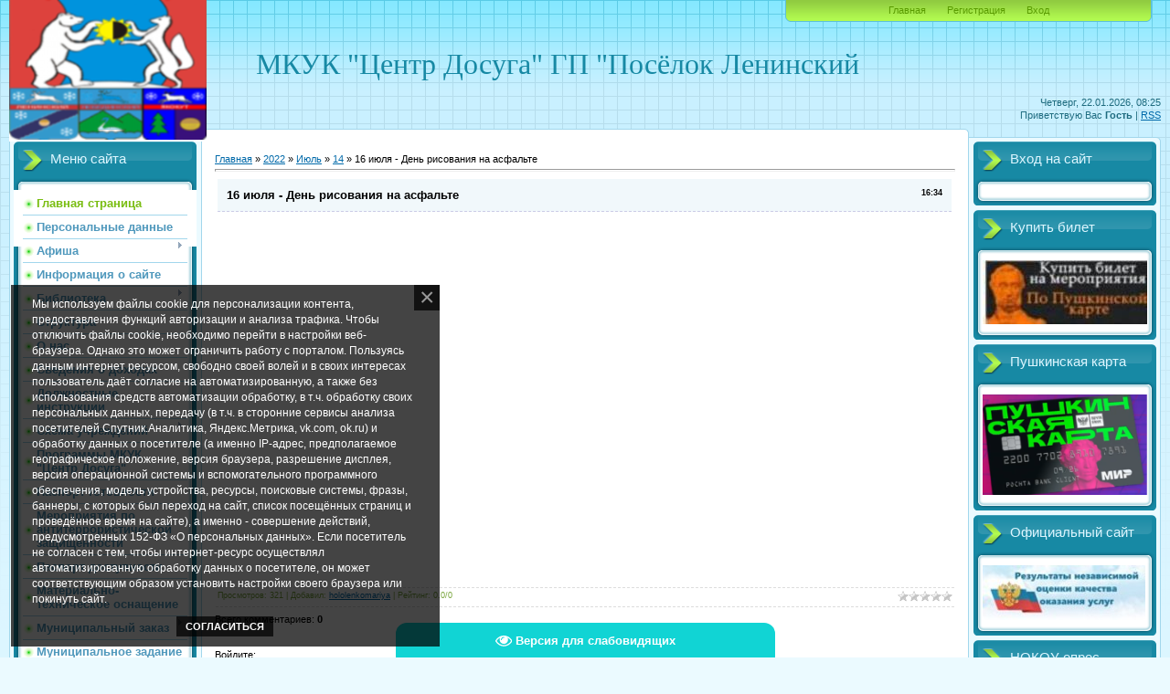

--- FILE ---
content_type: text/html; charset=UTF-8
request_url: https://centerdosyga.ru/news/16_ijulja_den_risovanija_na_asfalte/2022-07-14-860
body_size: 13555
content:
<!DOCTYPE html>
<html>
<head>
<meta http-equiv="content-type" content="text/html; charset=UTF-8">
<meta http-equiv="X-UA-Compatible" content="IE=edge" />
<title>16 июля - День рисования на асфальте - 14 Июля 2022 - МКУК &quot;Центр Досуга&quot; ГП &quot;Ленинский&quot;</title>


<link type="text/css" rel="stylesheet" href="/_st/my.css" />

	<link rel="stylesheet" href="/.s/src/base.min.css" />
	<link rel="stylesheet" href="/.s/src/layer7.min.css" />

	<script src="/.s/src/jquery-1.12.4.min.js"></script>
	
	<script src="/.s/src/uwnd.min.js"></script>
	<script src="//s761.ucoz.net/cgi/uutils.fcg?a=uSD&ca=2&ug=999&isp=1&r=0.633420454520323"></script>
	<link rel="stylesheet" href="/.s/src/ulightbox/ulightbox.min.css" />
	<link rel="stylesheet" href="/.s/src/socCom.min.css" />
	<link rel="stylesheet" href="/.s/src/social.css" />
	<script src="/.s/src/ulightbox/ulightbox.min.js"></script>
	<script src="/.s/src/bottomInfo.min.js"></script>
	<script src="/.s/src/socCom.min.js"></script>
	<script src="/.s/src/visually_impaired.min.js"></script>
	<script src="//sys000.ucoz.net/cgi/uutils.fcg?a=soc_comment_get_data&site=ecenterdosyga"></script>
	<script>
/* --- UCOZ-JS-DATA --- */
window.uCoz = {"language":"ru","sign":{"7252":"Предыдущий","7253":"Начать слайд-шоу","230038":"Мы используем файлы cookie для персонализации контента, предоставления функций авторизации и анализа трафика. Чтобы отключить файлы cookie, необходимо перейти в настройки веб-браузера. Однако это может ограничить работу с порталом. Пользуясь данным интернет ресурсом, свободно своей волей и в своих интересах пользователь даёт согласие на автоматизированную, а также без использования средств автоматизации обработку, в т.ч. обработку своих персональных данных, передачу (в т.ч. в сторонние сервисы анализа посетителей Спутник.Аналитика, Яндекс.Метрика, vk.com, ok.ru) и обработку данных о посетителе (а именно IP-адрес, предполагаемое географическое положение, версия браузера, разрешение дисплея, версия операционной системы и вспомогательного программного обеспечения, модель устройства, ресурсы, поисковые системы, фразы, баннеры, с которых был переход на сайт, список посещённых страниц и проведённое время на сайте), а именно - совершение действий, предусмотренных 152-ФЗ «О персональных данных». Если посетитель не согласен с тем, чтобы интернет-ресурс осуществлял автоматизированную обработку данных о посетителе, он может соответствующим образом установить настройки своего браузера или покинуть сайт.","7287":"Перейти на страницу с фотографией.","3125":"Закрыть","230039":"Согласиться","5255":"Помощник","5458":"Следующий","7254":"Изменить размер","7251":"Запрошенный контент не может быть загружен. Пожалуйста, попробуйте позже."},"country":"US","layerType":7,"bottomInfoData":[{"id":"cookiePolicy","button":230039,"class":"u-fixed-left","cookieKey":"cPolOk","message":230038}],"site":{"id":"ecenterdosyga","domain":"centerdosyga.ru","host":"centerdosyga.ucoz.net"},"uLightboxType":1,"module":"news","ssid":"444613545120315710060"};
/* --- UCOZ-JS-CODE --- */
	var uhe    = 1;
	var lng    = 'ru';
	var has    = 0;
	var imgs   = 0;
	var bg     = 1;
	var hwidth = 0;
	var bgs    = [1, 2 ];
	var fonts  = [18];
	var eyeSVG = '<?xml version="1.0" encoding="utf-8"?><svg width="18" height="18" viewBox="0 0 1750 1750" xmlns="http://www.w3.org/2000/svg"><path fill="#ffffff" d="M1664 960q-152-236-381-353 61 104 61 225 0 185-131.5 316.5t-316.5 131.5-316.5-131.5-131.5-316.5q0-121 61-225-229 117-381 353 133 205 333.5 326.5t434.5 121.5 434.5-121.5 333.5-326.5zm-720-384q0-20-14-34t-34-14q-125 0-214.5 89.5t-89.5 214.5q0 20 14 34t34 14 34-14 14-34q0-86 61-147t147-61q20 0 34-14t14-34zm848 384q0 34-20 69-140 230-376.5 368.5t-499.5 138.5-499.5-139-376.5-368q-20-35-20-69t20-69q140-229 376.5-368t499.5-139 499.5 139 376.5 368q20 35 20 69z"/></svg>';
	jQuery(function ($) {
		document.body.insertAdjacentHTML('afterBegin', '<a id="uhvb" class="in-body bottom-centered " style="background-color:#11d4d4; color:#ffffff; " href="javascript:;" onclick="uvcl();" itemprop="copy">'+eyeSVG+' <b>Версия для слабовидящих</b></a>');
		uhpv(has);
	});
	

		function eRateEntry(select, id, a = 65, mod = 'news', mark = +select.value, path = '', ajax, soc) {
			if (mod == 'shop') { path = `/${ id }/edit`; ajax = 2; }
			( !!select ? confirm(select.selectedOptions[0].textContent.trim() + '?') : true )
			&& _uPostForm('', { type:'POST', url:'/' + mod + path, data:{ a, id, mark, mod, ajax, ...soc } });
		}

		function updateRateControls(id, newRate) {
			let entryItem = self['entryID' + id] || self['comEnt' + id];
			let rateWrapper = entryItem.querySelector('.u-rate-wrapper');
			if (rateWrapper && newRate) rateWrapper.innerHTML = newRate;
			if (entryItem) entryItem.querySelectorAll('.u-rate-btn').forEach(btn => btn.remove())
		}
 function uSocialLogin(t) {
			var params = {"vkontakte":{"width":790,"height":400},"google":{"height":600,"width":700},"yandex":{"height":515,"width":870},"facebook":{"width":950,"height":520},"ok":{"height":390,"width":710}};
			var ref = escape(location.protocol + '//' + ('centerdosyga.ru' || location.hostname) + location.pathname + ((location.hash ? ( location.search ? location.search + '&' : '?' ) + 'rnd=' + Date.now() + location.hash : ( location.search || '' ))));
			window.open('/'+t+'?ref='+ref,'conwin','width='+params[t].width+',height='+params[t].height+',status=1,resizable=1,left='+parseInt((screen.availWidth/2)-(params[t].width/2))+',top='+parseInt((screen.availHeight/2)-(params[t].height/2)-20)+'screenX='+parseInt((screen.availWidth/2)-(params[t].width/2))+',screenY='+parseInt((screen.availHeight/2)-(params[t].height/2)-20));
			return false;
		}
		function TelegramAuth(user){
			user['a'] = 9; user['m'] = 'telegram';
			_uPostForm('', {type: 'POST', url: '/index/sub', data: user});
		}
function loginPopupForm(params = {}) { new _uWnd('LF', ' ', -250, -100, { closeonesc:1, resize:1 }, { url:'/index/40' + (params.urlParams ? '?'+params.urlParams : '') }) }
/* --- UCOZ-JS-END --- */
</script>

	<style>.UhideBlock{display:none; }</style>
	<script type="text/javascript">new Image().src = "//counter.yadro.ru/hit;noadsru?r"+escape(document.referrer)+(screen&&";s"+screen.width+"*"+screen.height+"*"+(screen.colorDepth||screen.pixelDepth))+";u"+escape(document.URL)+";"+Date.now();</script>
</head>
<body>
<div id="utbr8214" rel="s761"></div>

<div class="wrap">
<div class="contanier">
<!--U1AHEADER1Z--><div class="header-right"><div class="header">
<div class="date">Четверг, 22.01.2026, 08:25</div>
<div class="user-bar"><!--<s5212>-->Приветствую Вас<!--</s>--> <b>Гость</b> | <a href="https://centerdosyga.ru/news/rss/">RSS</a></div>
<h1 style="text-align: center;"><!-- <logo> --><span style="font-size: 24pt; font-family: &quot;Arial Black&quot;;">МКУК "Центр Досуга" ГП "Посёлок Ленинский</span><!-- </logo> --></h1>
<div class="navigation"><a href="http://centerdosyga.ru/"><!--<s5176>-->Главная<!--</s>--></a>  <a href="/register"><!--<s3089>-->Регистрация<!--</s>--></a>  <a href="javascript:;" rel="nofollow" onclick="loginPopupForm(); return false;"><!--<s3087>-->Вход<!--</s>--></a></div>

</div></div>
<script async src="https://culturaltracking.ru/static/js/spxl.js?pixelId=6825" data-pixel-id="6825"></script><!--/U1AHEADER1Z-->

<!-- <middle> -->
<table class="main-table">
<tr>
<td class="left-side-block">
<!--U1CLEFTER1Z-->
<!-- <block1> -->

<div class="block">
<div class="block-title"><!-- <bt> --><!--<s5184>-->Меню сайта<!--</s>--><!-- </bt> --></div>
<div class="block-top"><div class="block-content"><!-- <bc> --><div id="uMenuDiv1" class="uMenuV" style="position:relative;"><ul class="uMenuRoot">
<li><div class="umn-tl"><div class="umn-tr"><div class="umn-tc"></div></div></div><div class="umn-ml"><div class="umn-mr"><div class="umn-mc"><div class="uMenuItem"><a href="/"><span>Главная страница</span></a></div></div></div></div><div class="umn-bl"><div class="umn-br"><div class="umn-bc"><div class="umn-footer"></div></div></div></div></li>
<li><div class="umn-tl"><div class="umn-tr"><div class="umn-tc"></div></div></div><div class="umn-ml"><div class="umn-mr"><div class="umn-mc"><div class="uMenuItem"><a href="/index/personalnye_dannye/0-135"><span>Персональные данные</span></a></div></div></div></div><div class="umn-bl"><div class="umn-br"><div class="umn-bc"><div class="umn-footer"></div></div></div></div></li>
<li style="position:relative;"><div class="umn-tl"><div class="umn-tr"><div class="umn-tc"></div></div></div><div class="umn-ml"><div class="umn-mr"><div class="umn-mc"><div class="uMenuItem"><div class="uMenuArrow"></div><a href="/index/afisha/0-88"><span>Афиша</span></a></div></div></div></div><div class="umn-bl"><div class="umn-br"><div class="umn-bc"><div class="umn-footer"></div></div></div></div><ul style="display:none;">
<li><div class="uMenuItem"><a href="/index/afisha/0-73"><span>Афиша, 2021 год</span></a></div></li>
<li><div class="uMenuItem"><a href="/index/afisha_2022_god/0-108"><span>Афиша, 2022 год</span></a></div></li>
<li><div class="uMenuItem"><a href="/index/afisha_2023_god/0-104"><span>Афиша, 2023 год</span></a></div></li>
<li><div class="uMenuItem"><a href="/index/afisha_2024/0-125"><span>Афиша, 2024 год</span></a></div></li>
<li><div class="uMenuItem"><a href="/index/afisha_2025_god/0-147"><span>Афиша, 2025 год</span></a></div></li>
<li><div class="uMenuItem"><a href="/index/afisha_2026_god/0-165"><span>Афиша, 2026 год</span></a></div></li>
<li><div class="uMenuItem"><a href="/index/afisha_2022_god/0-89"><span>Пушкинская карта</span></a></div></li></ul></li>
<li><div class="umn-tl"><div class="umn-tr"><div class="umn-tc"></div></div></div><div class="umn-ml"><div class="umn-mr"><div class="umn-mc"><div class="uMenuItem"><a href="/index/0-2"><span>Информация о сайте</span></a></div></div></div></div><div class="umn-bl"><div class="umn-br"><div class="umn-bc"><div class="umn-footer"></div></div></div></div></li>
<li style="position:relative;"><div class="umn-tl"><div class="umn-tr"><div class="umn-tc"></div></div></div><div class="umn-ml"><div class="umn-mr"><div class="umn-mc"><div class="uMenuItem"><div class="uMenuArrow"></div><a href="http://centerdosyga.ucoz.net/index/biblioteka/0-33"><span>Библиотека</span></a></div></div></div></div><div class="umn-bl"><div class="umn-br"><div class="umn-bc"><div class="umn-footer"></div></div></div></div><ul style="display:none;">
<li><div class="uMenuItem"><a href="/index/novosti/0-64"><span>Новости</span></a></div></li>
<li><div class="uMenuItem"><a href="/index/vystavki/0-63"><span>Выставки</span></a></div></li>
<li><div class="uMenuItem"><a href="/index/anons_meroprijatij/0-65"><span>Анонс мероприятий</span></a></div></li>
<li><div class="uMenuItem"><a href="/index/plan_raboty/0-61"><span>План работы</span></a></div></li>
<li><div class="uMenuItem"><a href="/index/otchjoty/0-62"><span>Отчёты</span></a></div></li>
<li><div class="uMenuItem"><a href="/index/biblioteka_p_leninskij/0-40"><span>Библиотека п. Ленинский</span></a></div></li>
<li><div class="uMenuItem"><a href="/index/biblioteka_p_lebedinyj/0-41"><span>Библиотека п. Лебединый</span></a></div></li></ul></li>
<li><div class="umn-tl"><div class="umn-tr"><div class="umn-tc"></div></div></div><div class="umn-ml"><div class="umn-mr"><div class="umn-mc"><div class="uMenuItem"><a href="http://centerdosyga.ucoz.net/index/struktura/0-5"><span>Структура</span></a></div></div></div></div><div class="umn-bl"><div class="umn-br"><div class="umn-bc"><div class="umn-footer"></div></div></div></div></li>
<li><div class="umn-tl"><div class="umn-tr"><div class="umn-tc"></div></div></div><div class="umn-ml"><div class="umn-mr"><div class="umn-mc"><div class="uMenuItem"><a href="http://centerdosyga.ucoz.net/index/o_nas/0-31"><span>О нас</span></a></div></div></div></div><div class="umn-bl"><div class="umn-br"><div class="umn-bc"><div class="umn-footer"></div></div></div></div></li>
<li><div class="umn-tl"><div class="umn-tr"><div class="umn-tc"></div></div></div><div class="umn-ml"><div class="umn-mr"><div class="umn-mc"><div class="uMenuItem"><a href="/index/svedenija_o_dokhodakh/0-35"><span>Сведения о доходах</span></a></div></div></div></div><div class="umn-bl"><div class="umn-br"><div class="umn-bc"><div class="umn-footer"></div></div></div></div></li>
<li><div class="umn-tl"><div class="umn-tr"><div class="umn-tc"></div></div></div><div class="umn-ml"><div class="umn-mr"><div class="umn-mc"><div class="uMenuItem"><a href="http://centerdosyga.ucoz.net/index/dolzhnostnye_instrukcii/0-6"><span>Должностные инструкции</span></a></div></div></div></div><div class="umn-bl"><div class="umn-br"><div class="umn-bc"><div class="umn-footer"></div></div></div></div></li>
<li style="position:relative;"><div class="umn-tl"><div class="umn-tr"><div class="umn-tc"></div></div></div><div class="umn-ml"><div class="umn-mr"><div class="umn-mc"><div class="uMenuItem"><div class="uMenuArrow"></div><a href="http://centerdosyga.ucoz.net/index/skhema_uchrezhdenij/0-9"><span>Схема учреждений</span></a></div></div></div></div><div class="umn-bl"><div class="umn-br"><div class="umn-bc"><div class="umn-footer"></div></div></div></div><ul style="display:none;">
<li><div class="uMenuItem"><a href="http://centerdosyga.ucoz.net/index/klub/0-10"><span>Клуб</span></a></div></li>
<li><div class="uMenuItem"><a href="http://centerdosyga.ucoz.net/index/biblioteka/0-11"><span>Библиотека</span></a></div></li></ul></li>
<li><div class="umn-tl"><div class="umn-tr"><div class="umn-tc"></div></div></div><div class="umn-ml"><div class="umn-mr"><div class="umn-mc"><div class="uMenuItem"><a href="/index/programmy_mkuk_quot_centr_dosuga_quot/0-74"><span>Программы МКУК "Центр Досуга"</span></a></div></div></div></div><div class="umn-bl"><div class="umn-br"><div class="umn-bc"><div class="umn-footer"></div></div></div></div></li>
<li><div class="umn-tl"><div class="umn-tr"><div class="umn-tc"></div></div></div><div class="umn-ml"><div class="umn-mr"><div class="umn-mc"><div class="uMenuItem"><a href="http://centerdosyga.ucoz.net/index/pasport_gotovnosti/0-12"><span>Паспорт готовности</span></a></div></div></div></div><div class="umn-bl"><div class="umn-br"><div class="umn-bc"><div class="umn-footer"></div></div></div></div></li>
<li><div class="umn-tl"><div class="umn-tr"><div class="umn-tc"></div></div></div><div class="umn-ml"><div class="umn-mr"><div class="umn-mc"><div class="uMenuItem"><a href="/index/pasport_antiterroristicheskoj_zashhishhennosti/0-38"><span>Мероприятия по антитеррористической защищенности</span></a></div></div></div></div><div class="umn-bl"><div class="umn-br"><div class="umn-bc"><div class="umn-footer"></div></div></div></div></li>
<li><div class="umn-tl"><div class="umn-tr"><div class="umn-tc"></div></div></div><div class="umn-ml"><div class="umn-mr"><div class="umn-mc"><div class="uMenuItem"><a href="http://centerdosyga.ucoz.net/index/pasport_dostupnosti/0-27"><span>Паспорт доступности</span></a></div></div></div></div><div class="umn-bl"><div class="umn-br"><div class="umn-bc"><div class="umn-footer"></div></div></div></div></li>
<li><div class="umn-tl"><div class="umn-tr"><div class="umn-tc"></div></div></div><div class="umn-ml"><div class="umn-mr"><div class="umn-mc"><div class="uMenuItem"><a href="/index/materialno_tekhnicheskoe_osnashhenie/0-36"><span>Материально-техническое оснащение</span></a></div></div></div></div><div class="umn-bl"><div class="umn-br"><div class="umn-bc"><div class="umn-footer"></div></div></div></div></li>
<li style="position:relative;"><div class="umn-tl"><div class="umn-tr"><div class="umn-tc"></div></div></div><div class="umn-ml"><div class="umn-mr"><div class="umn-mc"><div class="uMenuItem"><div class="uMenuArrow"></div><a href="/index/municipalnyj_zakaz/0-44"><span>Муниципальный заказ</span></a></div></div></div></div><div class="umn-bl"><div class="umn-br"><div class="umn-bc"><div class="umn-footer"></div></div></div></div><ul style="display:none;">
<li><div class="uMenuItem"><a href="/index/obshhie_svedenija/0-46"><span>Общие сведения</span></a></div></li>
<li><div class="uMenuItem"><a href="/index/ehlektronnoe_aktirovanie/0-83"><span>Электронное актирование</span></a></div></li>
<li><div class="uMenuItem"><a href="/index/informacija_dlja_postavshhikov_podrjadchikov_ispolnitelej/0-47"><span>Информация для Поставщиков, Подрядчиков, Исполнителей</span></a></div><ul style="display:none;">
<li><div class="uMenuItem"><a href="/index/2019/0-45"><span>2019</span></a></div><ul style="display:none;">
<li><div class="uMenuItem"><a href="/index/plan_grafik_razmeshhenija_zakazov/0-42"><span>План - график размещения заказов</span></a></div></li>
<li><div class="uMenuItem"><a href="/index/informacija_o_razmeshhenii_zakazov/0-43"><span>Информация о размещении заказов</span></a></div></li></ul></li>
<li><div class="uMenuItem"><a href="/index/2020/0-66"><span>2020</span></a></div><ul style="display:none;">
<li><div class="uMenuItem"><a href="/index/plan_grafik_razmeshhenija_zakazov/0-67"><span>План - график размещения заказов</span></a></div></li>
<li><div class="uMenuItem"><a href="/index/informacija_o_razmeshhenii_zakazov/0-68"><span>Информация о размещении заказов</span></a></div></li></ul></li>
<li><div class="uMenuItem"><a href="/index/2021/0-75"><span>2021</span></a></div><ul style="display:none;">
<li><div class="uMenuItem"><a href="/index/plan_grafik_razmeshhenija_zakazov/0-76"><span>План - график размещения заказов</span></a></div></li>
<li><div class="uMenuItem"><a href="/index/informacija_o_razmeshhenii_zakazov/0-77"><span>Информация о размещении заказов</span></a></div></li></ul></li>
<li><div class="uMenuItem"><a href="/index/2022/0-85"><span>2022</span></a></div><ul style="display:none;">
<li><div class="uMenuItem"><a href="/index/plan_grafik_razmeshhenija_zakazov/0-86"><span>План - график размещения заказов</span></a></div></li>
<li><div class="uMenuItem"><a href="/index/informacija_o_razmeshhenii_zakazov/0-87"><span>Информация о размещении заказов</span></a></div></li></ul></li>
<li><div class="uMenuItem"><a href="/index/2023/0-109"><span>2023</span></a></div><ul style="display:none;">
<li><div class="uMenuItem"><a href="/index/plan_grafik_razmeshhenija_zakazov/0-110"><span>План - график размещения заказов</span></a></div></li>
<li><div class="uMenuItem"><a href="/index/informacija_o_razmeshhenii_zakazov/0-111"><span>Информация о размещении заказов</span></a></div></li></ul></li>
<li><div class="uMenuItem"><a href="/index/2024/0-127"><span>2024</span></a></div><ul style="display:none;">
<li><div class="uMenuItem"><a href="/index/plan_grafik_razmeshhenija_zakazov/0-128"><span>План - график размещения заказов</span></a></div></li>
<li><div class="uMenuItem"><a href="/index/informacija_o_razmeshhenii_zakazov/0-129"><span>Информация о размещении заказов</span></a></div></li></ul></li>
<li><div class="uMenuItem"><a href="/index/2025/0-148"><span>2025</span></a></div><ul style="display:none;">
<li><div class="uMenuItem"><a href="/index/plan_grafik_razmeshhenija_zakazov/0-149"><span>План - график размещения заказов</span></a></div></li>
<li><div class="uMenuItem"><a href="/index/informacija_o_razmeshhenii_zakazov/0-150"><span>Информация о размещении заказов</span></a></div></li></ul></li></ul></li>
<li><div class="uMenuItem"><a href="/index/statisticheskaja_informacija/0-48"><span>Статистическая информация</span></a></div><ul style="display:none;">
<li><div class="uMenuItem"><a href="/index/2019_god/0-50"><span>2019 год</span></a></div></li>
<li><div class="uMenuItem"><a href="/index/2020/0-69"><span>2020</span></a></div></li>
<li><div class="uMenuItem"><a href="/index/2021/0-78"><span>2021</span></a></div></li>
<li><div class="uMenuItem"><a href="/index/2022/0-84"><span>2022</span></a></div></li>
<li><div class="uMenuItem"><a href="/index/2023/0-112"><span>2023</span></a></div></li></ul></li>
<li><div class="uMenuItem"><a href="/index/otchjoty_zakazchika/0-49"><span>Отчёты заказчика</span></a></div></li></ul></li>
<li><div class="umn-tl"><div class="umn-tr"><div class="umn-tc"></div></div></div><div class="umn-ml"><div class="umn-mr"><div class="umn-mc"><div class="uMenuItem"><a href="/index/municipalnoe_zadanie/0-72"><span>Муниципальное задание</span></a></div></div></div></div><div class="umn-bl"><div class="umn-br"><div class="umn-bc"><div class="umn-footer"></div></div></div></div></li>
<li style="position:relative;"><div class="umn-tl"><div class="umn-tr"><div class="umn-tc"></div></div></div><div class="umn-ml"><div class="umn-mr"><div class="umn-mc"><div class="uMenuItem"><div class="uMenuArrow"></div><a href="http://centerdosyga.ucoz.net/index/normativnye_dokumenty/0-4"><span>Нормативные документы</span></a></div></div></div></div><div class="umn-bl"><div class="umn-br"><div class="umn-bc"><div class="umn-footer"></div></div></div></div><ul style="display:none;">
<li><div class="uMenuItem"><a href="http://centerdosyga.ucoz.net/index/ustav/0-34"><span>Устав</span></a></div></li>
<li><div class="uMenuItem"><a href="/index/kollektivnyj_dogovor/0-81"><span>Коллективный договор</span></a></div></li>
<li><div class="uMenuItem"><a href="http://centerdosyga.ucoz.net/index/rasporjazhenie/0-7"><span>Распоряжение</span></a></div></li>
<li><div class="uMenuItem"><a href="http://centerdosyga.ucoz.net/index/postanovlenie/0-28"><span>Постановления</span></a></div></li>
<li><div class="uMenuItem"><a href="/index/prikazy/0-39"><span>Приказы</span></a></div></li>
<li><div class="uMenuItem"><a href="http://centerdosyga.ucoz.net/index/modelnyj_standart_dejatelnosti_quot_centr_dosuga_quot/0-32"><span>Локальные акты</span></a></div></li>
<li><div class="uMenuItem"><a href="http://centerdosyga.ucoz.net/index/polozhenija_mkuk_quot_centra_dosug_quot/0-8"><span>Положения </span></a></div></li>
<li><div class="uMenuItem"><a href="/index/otchjoty/0-91"><span>Отчёты</span></a></div></li>
<li><div class="uMenuItem"><a href="http://centerdosyga.ucoz.net/index/finansovo_khozjajstvennaja_dejatelnost/0-25"><span>Финансово-хозяйственная деятельность</span></a></div></li>
<li><div class="uMenuItem"><a href="/index/informacija_o_kontrolnykh_meroprijatijakh_i_ikh_rezultatakh/0-130"><span>Информация о контрольных мероприятиях и их результатах</span></a></div></li></ul></li>
<li><div class="umn-tl"><div class="umn-tr"><div class="umn-tc"></div></div></div><div class="umn-ml"><div class="umn-mr"><div class="umn-mc"><div class="uMenuItem"><a href="/index/normirovanie_truda/0-71"><span>Нормирование труда</span></a></div></div></div></div><div class="umn-bl"><div class="umn-br"><div class="umn-bc"><div class="umn-footer"></div></div></div></div></li>
<li><div class="umn-tl"><div class="umn-tr"><div class="umn-tc"></div></div></div><div class="umn-ml"><div class="umn-mr"><div class="umn-mc"><div class="uMenuItem"><a href="/index/specialnaja_ocenka_uslovij_truda/0-37"><span>специальная оценка условий труда</span></a></div></div></div></div><div class="umn-bl"><div class="umn-br"><div class="umn-bc"><div class="umn-footer"></div></div></div></div></li>
<li style="position:relative;"><div class="umn-tl"><div class="umn-tr"><div class="umn-tc"></div></div></div><div class="umn-ml"><div class="umn-mr"><div class="umn-mc"><div class="uMenuItem"><div class="uMenuArrow"></div><a href="http://centerdosyga.ucoz.net/index/perechen_uslug_i_rabot/0-29"><span>Перечень услуг и работ</span></a></div></div></div></div><div class="umn-bl"><div class="umn-br"><div class="umn-bc"><div class="umn-footer"></div></div></div></div><ul style="display:none;">
<li><div class="uMenuItem"><a href="http://centerdosyga.ucoz.net/index/platnye_uslugi/0-14"><span>Платные услуги</span></a></div></li></ul></li>
<li><div class="umn-tl"><div class="umn-tr"><div class="umn-tc"></div></div></div><div class="umn-ml"><div class="umn-mr"><div class="umn-mc"><div class="uMenuItem"><a href="http://centerdosyga.ucoz.net/index/kruzhki_i_sekcii/0-30"><span>Кружки и секции</span></a></div></div></div></div><div class="umn-bl"><div class="umn-br"><div class="umn-bc"><div class="umn-footer"></div></div></div></div></li>
<li><div class="umn-tl"><div class="umn-tr"><div class="umn-tc"></div></div></div><div class="umn-ml"><div class="umn-mr"><div class="umn-mc"><div class="uMenuItem"><a href="http://centerdosyga.ucoz.net/index/nokou/0-13"><span>НОКОУ</span></a></div></div></div></div><div class="umn-bl"><div class="umn-br"><div class="umn-bc"><div class="umn-footer"></div></div></div></div></li>
<li><div class="umn-tl"><div class="umn-tr"><div class="umn-tc"></div></div></div><div class="umn-ml"><div class="umn-mr"><div class="umn-mc"><div class="uMenuItem"><a href="http://centerdosyga.ucoz.net/index/kalendar_pamjatnykh_dat/0-21"><span>Календарь памятных дат</span></a></div></div></div></div><div class="umn-bl"><div class="umn-br"><div class="umn-bc"><div class="umn-footer"></div></div></div></div></li>
<li><div class="umn-tl"><div class="umn-tr"><div class="umn-tc"></div></div></div><div class="umn-ml"><div class="umn-mr"><div class="umn-mc"><div class="uMenuItem"><a href="/index/ysyakh_olonkho/0-70"><span>Ысыах Олонхо</span></a></div></div></div></div><div class="umn-bl"><div class="umn-br"><div class="umn-bc"><div class="umn-footer"></div></div></div></div></li>
<li><div class="umn-tl"><div class="umn-tr"><div class="umn-tc"></div></div></div><div class="umn-ml"><div class="umn-mr"><div class="umn-mc"><div class="uMenuItem"><a href="/index/pushkinskaja_karta/0-102"><span>Пушкинская карта</span></a></div></div></div></div><div class="umn-bl"><div class="umn-br"><div class="umn-bc"><div class="umn-footer"></div></div></div></div></li>
<li style="position:relative;"><div class="umn-tl"><div class="umn-tr"><div class="umn-tc"></div></div></div><div class="umn-ml"><div class="umn-mr"><div class="umn-mc"><div class="uMenuItem"><div class="uMenuArrow"></div><a href="http://centerdosyga.ucoz.net/index/plan_meroprijatij_mkuk_quot_centr_dosuga_quot/0-15"><span>План мероприятий МКУК "Центр досуга"</span></a></div></div></div></div><div class="umn-bl"><div class="umn-br"><div class="umn-bc"><div class="umn-footer"></div></div></div></div><ul style="display:none;">
<li><div class="uMenuItem"><a href="/index/plan_meroprijatij_2016/0-54"><span>План мероприятий 2016</span></a></div></li>
<li><div class="uMenuItem"><a href="/index/plan_meroprijatij_2017/0-53"><span>План мероприятий 2017</span></a></div></li>
<li><div class="uMenuItem"><a href="/index/plan_meroprijatij_2018/0-52"><span>План мероприятий 2018</span></a></div></li>
<li><div class="uMenuItem"><a href="/index/plan_meroprijatij_2019/0-51"><span>План мероприятий 2019</span></a></div></li>
<li><div class="uMenuItem"><a href="/index/plan_meroprijatij_2020/0-55"><span>План мероприятий 2020</span></a></div></li>
<li><div class="uMenuItem"><a href="/index/plan_meroprijatij_2021/0-79"><span>План мероприятий 2021</span></a></div></li>
<li><div class="uMenuItem"><a href="/index/plan_meroprijatij_2022/0-82"><span>План мероприятий 2022</span></a></div></li>
<li><div class="uMenuItem"><a href="/index/plan_meroprijatij_2023/0-105"><span>План мероприятий 2023</span></a></div></li>
<li><div class="uMenuItem"><a href="/index/plan_meroprijatij_2024/0-126"><span>План мероприятий 2024</span></a></div></li>
<li><div class="uMenuItem"><a href="/index/plan_meroprijatij_2025/0-145"><span>План мероприятий 2025</span></a></div></li>
<li><div class="uMenuItem"><a href="/index/plan_meroprijatij_2026/0-166"><span>План мероприятий 2026</span></a></div></li></ul></li>
<li style="position:relative;"><div class="umn-tl"><div class="umn-tr"><div class="umn-tc"></div></div></div><div class="umn-ml"><div class="umn-mr"><div class="umn-mc"><div class="uMenuItem"><div class="uMenuArrow"></div><a href="http://centerdosyga.ucoz.net/index/otchjoty/0-16"><span>Отчёты</span></a></div></div></div></div><div class="umn-bl"><div class="umn-br"><div class="umn-bc"><div class="umn-footer"></div></div></div></div><ul style="display:none;">
<li><div class="uMenuItem"><a href="/index/otchjoty_2017/0-56"><span>Отчёты 2017</span></a></div></li>
<li><div class="uMenuItem"><a href="/index/otchjoty_2018/0-57"><span>Отчёты 2018</span></a></div></li>
<li><div class="uMenuItem"><a href="/index/otchjoty_2019/0-58"><span>Отчёты 2019</span></a></div></li>
<li><div class="uMenuItem"><a href="/index/otchjoty_2020/0-59"><span>Отчёты 2020</span></a></div></li>
<li><div class="uMenuItem"><a href="/index/otchjoty_2021/0-80"><span>Отчёты 2021</span></a></div></li>
<li><div class="uMenuItem"><a href="/index/otchjoty_2022/0-90"><span>Отчёты 2022</span></a></div><ul style="display:none;">
<li><div class="uMenuItem"><a href="/index/janvar/0-92"><span>Январь</span></a></div></li>
<li><div class="uMenuItem"><a href="/index/fevral/0-93"><span>Февраль</span></a></div></li>
<li><div class="uMenuItem"><a href="/index/mart/0-94"><span>Март</span></a></div></li>
<li><div class="uMenuItem"><a href="/index/aprel/0-95"><span>Апрель</span></a></div></li>
<li><div class="uMenuItem"><a href="/index/maj/0-96"><span>Май</span></a></div></li>
<li><div class="uMenuItem"><a href="/index/ijun/0-97"><span>Июнь</span></a></div></li>
<li><div class="uMenuItem"><a href="/index/ijul/0-98"><span>Июль</span></a></div></li>
<li><div class="uMenuItem"><a href="/index/avgust/0-99"><span>Август</span></a></div></li>
<li><div class="uMenuItem"><a href="/index/sentjabr/0-100"><span>Сентябрь</span></a></div></li>
<li><div class="uMenuItem"><a href="/index/nojabr/0-101"><span>Октябрь</span></a></div></li>
<li><div class="uMenuItem"><a href="/index/nojabr/0-103"><span>Ноябрь</span></a></div></li>
<li><div class="uMenuItem"><a href="/index/dekabr/0-107"><span>Декабрь</span></a></div></li></ul></li>
<li><div class="uMenuItem"><a href="/index/otchjoty_2023/0-106"><span>Отчёты 2023</span></a></div><ul style="display:none;">
<li><div class="uMenuItem"><a href="/index/janvar/0-113"><span>Январь</span></a></div></li>
<li><div class="uMenuItem"><a href="/index/fevral/0-114"><span>Февраль</span></a></div></li>
<li><div class="uMenuItem"><a href="/index/mart/0-115"><span>Март</span></a></div></li>
<li><div class="uMenuItem"><a href="/index/aprel/0-116"><span>Апрель</span></a></div></li>
<li><div class="uMenuItem"><a href="/index/maj/0-118"><span>Май</span></a></div></li>
<li><div class="uMenuItem"><a href="/index/ijun/0-117"><span>Июнь</span></a></div></li>
<li><div class="uMenuItem"><a href="/index/ijul/0-119"><span>Июль</span></a></div></li>
<li><div class="uMenuItem"><a href="/index/avgust/0-120"><span>Август</span></a></div></li>
<li><div class="uMenuItem"><a href="/index/sentjabr/0-121"><span>Сентябрь</span></a></div></li>
<li><div class="uMenuItem"><a href="/index/oktjabr/0-122"><span>Октябрь</span></a></div></li>
<li><div class="uMenuItem"><a href="/index/nojabr/0-123"><span>Ноябрь</span></a></div></li>
<li><div class="uMenuItem"><a href="/index/dekabr/0-124"><span>Декабрь</span></a></div></li></ul></li>
<li><div class="uMenuItem"><a href="/index/otchjoty_2024/0-131"><span>Отчёты 2024</span></a></div><ul style="display:none;">
<li><div class="uMenuItem"><a href="/index/janvar/0-133"><span>Январь</span></a></div></li>
<li><div class="uMenuItem"><a href="/index/fevral/0-132"><span>Февраль</span></a></div></li>
<li><div class="uMenuItem"><a href="/index/mart/0-134"><span>Март</span></a></div></li>
<li><div class="uMenuItem"><a href="/index/aprel/0-136"><span>Апрель</span></a></div></li>
<li><div class="uMenuItem"><a href="/index/maj/0-137"><span>Май</span></a></div></li>
<li><div class="uMenuItem"><a href="/index/ijul/0-138"><span>Июнь</span></a></div></li>
<li><div class="uMenuItem"><a href="/index/ijul/0-139"><span>Июль</span></a></div></li>
<li><div class="uMenuItem"><a href="/index/avgust/0-140"><span>Август</span></a></div></li>
<li><div class="uMenuItem"><a href="/index/sentjabr/0-141"><span>Сентябрь</span></a></div></li>
<li><div class="uMenuItem"><a href="/index/oktjabr/0-142"><span>Октябрь</span></a></div></li>
<li><div class="uMenuItem"><a href="/index/nojabr/0-143"><span>Ноябрь</span></a></div></li>
<li><div class="uMenuItem"><a href="/index/dekabr/0-146"><span>Декабрь</span></a></div></li></ul></li>
<li><div class="uMenuItem"><a href="/index/otchjoty_2025/0-151"><span>Отчёты 2025</span></a></div><ul style="display:none;">
<li><div class="uMenuItem"><a href="/index/janvar/0-152"><span>Январь</span></a></div></li>
<li><div class="uMenuItem"><a href="/index/fevral/0-153"><span>Февраль</span></a></div></li>
<li><div class="uMenuItem"><a href="/index/mart/0-154"><span>Март</span></a></div></li>
<li><div class="uMenuItem"><a href="/index/aprel/0-155"><span>Апрель</span></a></div></li>
<li><div class="uMenuItem"><a href="/index/maj/0-156"><span>Май</span></a></div></li>
<li><div class="uMenuItem"><a href="/index/ijun/0-157"><span>Июнь</span></a></div></li>
<li><div class="uMenuItem"><a href="/index/ijul/0-158"><span>Июль</span></a></div></li>
<li><div class="uMenuItem"><a href="/index/avgust/0-161"><span>Август</span></a></div></li>
<li><div class="uMenuItem"><a href="/index/sentjabr/0-162"><span>Сентябрь</span></a></div></li>
<li><div class="uMenuItem"><a href="/index/nojabr/0-163"><span>Октябрь</span></a></div></li>
<li><div class="uMenuItem"><a href="/index/nojabr/0-164"><span>Ноябрь</span></a></div></li>
<li><div class="uMenuItem"><a href="/index/dekabr/0-167"><span>Декабрь</span></a></div></li></ul></li></ul></li>
<li><div class="umn-tl"><div class="umn-tr"><div class="umn-tc"></div></div></div><div class="umn-ml"><div class="umn-mr"><div class="umn-mc"><div class="uMenuItem"><a href="http://centerdosyga.ucoz.net/index/scenarii/0-17"><span>Сценарии</span></a></div></div></div></div><div class="umn-bl"><div class="umn-br"><div class="umn-bc"><div class="umn-footer"></div></div></div></div></li>
<li><div class="umn-tl"><div class="umn-tr"><div class="umn-tc"></div></div></div><div class="umn-ml"><div class="umn-mr"><div class="umn-mc"><div class="uMenuItem"><a href="http://centerdosyga.ucoz.net/index/kontakty/0-18"><span>Контакты</span></a></div></div></div></div><div class="umn-bl"><div class="umn-br"><div class="umn-bc"><div class="umn-footer"></div></div></div></div></li>
<li><div class="umn-tl"><div class="umn-tr"><div class="umn-tc"></div></div></div><div class="umn-ml"><div class="umn-mr"><div class="umn-mc"><div class="uMenuItem"><a href="/photo/"><span>Фотоальбомы</span></a></div></div></div></div><div class="umn-bl"><div class="umn-br"><div class="umn-bc"><div class="umn-footer"></div></div></div></div></li>
<li><div class="umn-tl"><div class="umn-tr"><div class="umn-tc"></div></div></div><div class="umn-ml"><div class="umn-mr"><div class="umn-mc"><div class="uMenuItem"><a href="/gb"><span>Гостевая книга</span></a></div></div></div></div><div class="umn-bl"><div class="umn-br"><div class="umn-bc"><div class="umn-footer"></div></div></div></div></li>
<li><div class="umn-tl"><div class="umn-tr"><div class="umn-tc"></div></div></div><div class="umn-ml"><div class="umn-mr"><div class="umn-mc"><div class="uMenuItem"><a href="/forum"><span>Форум</span></a></div></div></div></div><div class="umn-bl"><div class="umn-br"><div class="umn-bc"><div class="umn-footer"></div></div></div></div></li>
<li><div class="umn-tl"><div class="umn-tr"><div class="umn-tc"></div></div></div><div class="umn-ml"><div class="umn-mr"><div class="umn-mc"><div class="uMenuItem"><a href="/faq"><span>FAQ (вопрос/ответ)</span></a></div></div></div></div><div class="umn-bl"><div class="umn-br"><div class="umn-bc"><div class="umn-footer"></div></div></div></div></li>
<li><div class="umn-tl"><div class="umn-tr"><div class="umn-tc"></div></div></div><div class="umn-ml"><div class="umn-mr"><div class="umn-mc"><div class="uMenuItem"><a href="/video"><span>Видео</span></a></div></div></div></div><div class="umn-bl"><div class="umn-br"><div class="umn-bc"><div class="umn-footer"></div></div></div></div></li></ul></div><script>$(function(){_uBuildMenu('#uMenuDiv1',0,document.location.href+'/','uMenuItemA','uMenuArrow',2500);})</script><!-- </bc> --></div></div>
</div>

<!-- </block1> -->

<!-- <block2> -->

<!-- </block2> -->

<!-- <block3> -->

<!-- </block3> -->

<!-- <block4> -->

<!-- </block4> -->

<!-- <block6> -->

<!-- </block6> -->

<!-- <block5> -->
<div class="block">
<div class="block-title"><!-- <bt> -->Обратная связь<!-- </bt> --></div>
<div class="block-top"><div class="block-content"><!-- <bc> --><a href="https://centerdosyga.ru/index/0-3"><img src="https://centerdosyga.ru/20/obratnaja_svjaz.jfif" border="0" alt=""></a><!-- </bc> --></div></div>
</div>
<!-- </block5> -->

<!-- <block7> -->
<div class="block">
<div class="block-title"><!-- <bt> --><!--<s5195>-->Статистика<!--</s>--><!-- </bt> --></div>
<div class="block-top"><div class="block-content"><div align="center"><!-- <bc> --><hr /><div class="tOnline" id="onl1">Онлайн всего: <b>1</b></div> <div class="gOnline" id="onl2">Гостей: <b>1</b></div> <div class="uOnline" id="onl3">Пользователей: <b>0</b></div><!-- </bc> --></div></div></div>
</div>
<!-- </block7> -->
<!--/U1CLEFTER1Z-->
</td>
<td class="content-block">
<h1></h1> 
<!-- <body> --><a href="http://centerdosyga.ru/"><!--<s5176>-->Главная<!--</s>--></a> &raquo; <a class="dateBar breadcrumb-item" href="/news/2022-00">2022</a> <span class="breadcrumb-sep">&raquo;</span> <a class="dateBar breadcrumb-item" href="/news/2022-07">Июль</a> <span class="breadcrumb-sep">&raquo;</span> <a class="dateBar breadcrumb-item" href="/news/2022-07-14">14</a> &raquo; 16 июля - День рисования на асфальте
<hr />

<table border="0" width="100%" cellspacing="1" cellpadding="2" class="eBlock">
<tr><td width="100%"><div class="eTitle"><div style="float:right;font-size:9px;">16:34 </div>16 июля - День рисования на асфальте</div></td></tr>
<tr><td class="eMessage"><p><iframe allowfullscreen="" frameborder="0" height="360" src="https://www.youtube.com/embed/tGq8-Ff77Mg" width="640"></iframe></p> </td></tr>
<tr><td colspan="2" class="eDetails">
<div style="float:right">
		<style type="text/css">
			.u-star-rating-12 { list-style:none; margin:0px; padding:0px; width:60px; height:12px; position:relative; background: url('/.s/img/stars/3/12.png') top left repeat-x }
			.u-star-rating-12 li{ padding:0px; margin:0px; float:left }
			.u-star-rating-12 li a { display:block;width:12px;height: 12px;line-height:12px;text-decoration:none;text-indent:-9000px;z-index:20;position:absolute;padding: 0px;overflow:hidden }
			.u-star-rating-12 li a:hover { background: url('/.s/img/stars/3/12.png') left center;z-index:2;left:0px;border:none }
			.u-star-rating-12 a.u-one-star { left:0px }
			.u-star-rating-12 a.u-one-star:hover { width:12px }
			.u-star-rating-12 a.u-two-stars { left:12px }
			.u-star-rating-12 a.u-two-stars:hover { width:24px }
			.u-star-rating-12 a.u-three-stars { left:24px }
			.u-star-rating-12 a.u-three-stars:hover { width:36px }
			.u-star-rating-12 a.u-four-stars { left:36px }
			.u-star-rating-12 a.u-four-stars:hover { width:48px }
			.u-star-rating-12 a.u-five-stars { left:48px }
			.u-star-rating-12 a.u-five-stars:hover { width:60px }
			.u-star-rating-12 li.u-current-rating { top:0 !important; left:0 !important;margin:0 !important;padding:0 !important;outline:none;background: url('/.s/img/stars/3/12.png') left bottom;position: absolute;height:12px !important;line-height:12px !important;display:block;text-indent:-9000px;z-index:1 }
		</style><script>
			var usrarids = {};
			function ustarrating(id, mark) {
				if (!usrarids[id]) {
					usrarids[id] = 1;
					$(".u-star-li-"+id).hide();
					_uPostForm('', { type:'POST', url:`/news`, data:{ a:65, id, mark, mod:'news', ajax:'2' } })
				}
			}
		</script><ul id="uStarRating860" class="uStarRating860 u-star-rating-12" title="Рейтинг: 0.0/0">
			<li id="uCurStarRating860" class="u-current-rating uCurStarRating860" style="width:0%;"></li><li class="u-star-li-860"><a href="javascript:;" onclick="ustarrating('860', 1)" class="u-one-star">1</a></li>
				<li class="u-star-li-860"><a href="javascript:;" onclick="ustarrating('860', 2)" class="u-two-stars">2</a></li>
				<li class="u-star-li-860"><a href="javascript:;" onclick="ustarrating('860', 3)" class="u-three-stars">3</a></li>
				<li class="u-star-li-860"><a href="javascript:;" onclick="ustarrating('860', 4)" class="u-four-stars">4</a></li>
				<li class="u-star-li-860"><a href="javascript:;" onclick="ustarrating('860', 5)" class="u-five-stars">5</a></li></ul></div>

<span class="e-reads"><span class="ed-title"><!--<s3177>-->Просмотров<!--</s>-->:</span> <span class="ed-value">321</span></span><span class="ed-sep"> | </span>
<span class="e-author"><span class="ed-title"><!--<s3178>-->Добавил<!--</s>-->:</span> <span class="ed-value"><a href="javascript:;" rel="nofollow" onclick="window.open('/index/8-1', 'up1', 'scrollbars=1,top=0,left=0,resizable=1,width=700,height=375'); return false;">hololenkomariya</a></span></span>

<span class="ed-sep"> | </span><span class="e-rating"><span class="ed-title"><!--<s3119>-->Рейтинг<!--</s>-->:</span> <span class="ed-value"><span id="entRating860">0.0</span>/<span id="entRated860">0</span></span></span></td></tr>
</table>



<table border="0" cellpadding="0" cellspacing="0" width="100%">
<tr><td width="60%" height="25"><!--<s5183>-->Всего комментариев<!--</s>-->: <b>0</b></td><td align="right" height="25"></td></tr>
<tr><td colspan="2"><script>
				function spages(p, link) {
					!!link && location.assign(atob(link));
				}
			</script>
			<div id="comments"></div>
			<div id="newEntryT"></div>
			<div id="allEntries"></div>
			<div id="newEntryB"></div>
			<script>
				(function() {
					'use strict';
					var commentID = ( /comEnt(\d+)/.exec(location.hash) || {} )[1];
					if (!commentID) {
						return window.console && console.info && console.info('comments, goto page', 'no comment id');
					}
					var selector = '#comEnt' + commentID;
					var target = $(selector);
					if (target.length) {
						$('html, body').animate({
							scrollTop: ( target.eq(0).offset() || { top: 0 } ).top
						}, 'fast');
						return window.console && console.info && console.info('comments, goto page', 'found element', selector);
					}
					$.get('/index/802', {
						id: commentID
					}).then(function(response) {
						if (!response.page) {
							return window.console && console.warn && console.warn('comments, goto page', 'no page within response', response);
						}
						spages(response.page);
						setTimeout(function() {
							target = $(selector);
							if (!target.length) {
								return window.console && console.warn && console.warn('comments, goto page', 'comment element not found', selector);
							}
							$('html, body').animate({
								scrollTop: ( target.eq(0).offset() || { top: 0 } ).top
							}, 'fast');
							return window.console && console.info && console.info('comments, goto page', 'scrolling to', selector);
						}, 500);
					}, function(response) {
						return window.console && console.error && console.error('comments, goto page', response.responseJSON);
					});
				})();
			</script>
		</td></tr>
<tr><td colspan="2" align="center"></td></tr>
<tr><td colspan="2" height="10"></td></tr>
</table>



<form name="socail_details" id="socail_details" onsubmit="return false;">
						   <input type="hidden" name="social" value="">
						   <input type="hidden" name="data" value="">
						   <input type="hidden" name="id" value="860">
						   <input type="hidden" name="ssid" value="444613545120315710060">
					   </form><div id="postFormContent" class="">
		<form method="post" name="addform" id="acform" action="/index/" onsubmit="return addcom(this)" class="news-com-add" data-submitter="addcom"><script>
		function _dS(a){var b=a.split(''),c=b.pop();return b.map(function(d){var e=d.charCodeAt(0)-c;return String.fromCharCode(32>e?127-(32-e):e)}).join('')}
		var _y8M = _dS('Cpuw|{\'{!wlD)opkklu)\'uhtlD)zvz)\'}hs|lD)8?:97;?>:;)\'6E7');
		function addcom( form, data = {} ) {
			if (document.getElementById('addcBut')) {
				document.getElementById('addcBut').disabled = true;
			} else {
				try { document.addform.submit.disabled = true; } catch(e) {}
			}

			if (document.getElementById('eMessage')) {
				document.getElementById('eMessage').innerHTML = '<span style="color:#999"><img src="/.s/img/ma/m/i2.gif" border="0" align="absmiddle" width="13" height="13"> Идёт передача данных...</span>';
			}

			_uPostForm(form, { type:'POST', url:'/index/', data })
			return false
		}
document.write(_y8M);</script>
				<div class="mc-widget">
					<script>
						var socRedirect = location.protocol + '//' + ('centerdosyga.ru' || location.hostname) + location.pathname + location.search + (location.hash && location.hash != '#' ? '#reloadPage,' + location.hash.substr(1) : '#reloadPage,gotoAddCommentForm' );
						socRedirect = encodeURIComponent(socRedirect);

						try{var providers = {};} catch (e) {}

						function socialRepost(entry_link, message) {
							console.log('Check witch Social network is connected.');

							var soc_type = jQuery("form#acform input[name='soc_type']").val();
							switch (parseInt(soc_type)) {
							case 101:
								console.log('101');
								var newWin = window.open('https://vk.com/share.php?url='+entry_link+'&description='+message+'&noparse=1','window','width=640,height=500,scrollbars=yes,status=yes');
							  break;
							case 102:
								console.log('102');
								var newWin = window.open('https://www.facebook.com/sharer/sharer.php?u='+entry_link+'&description='+encodeURIComponent(message),'window','width=640,height=500,scrollbars=yes,status=yes');
							  break;
							case 103:
								console.log('103');

							  break;
							case 104:
								console.log('104');

							  break;
							case 105:
								console.log('105');

							  break;
							case 106:
								console.log('106');

							  break;
							case 107:
								console.log('107');
								var newWin = window.open('https://twitter.com/intent/tweet?source=webclient&url='+entry_link+'&text='+encodeURIComponent(message)+'&callback=?','window','width=640,height=500,scrollbars=yes,status=yes');
							  break;
							case 108:
								console.log('108');

							  break;
							case 109:
								console.log('109');
								var newWin = window.open('https://plusone.google.com/_/+1/confirm?hl=en&url='+entry_link,'window','width=600,height=610,scrollbars=yes,status=yes');
							  break;
							}
						}

						function updateSocialDetails(type) {
							console.log('updateSocialDetails');
							jQuery.getScript('//sys000.ucoz.net/cgi/uutils.fcg?a=soc_comment_get_data&site=ecenterdosyga&type='+type, function() {
								jQuery("form#socail_details input[name='social']").val(type);
								jQuery("form#socail_details input[name=data]").val(data[type]);
								jQuery("form#acform input[name=data]").val(data[type]);
								_uPostForm('socail_details',{type:'POST',url:'/index/778', data:{'m':'2', 'vi_commID': '', 'catPath': ''}});
							});
						}

						function logoutSocial() {
							console.log('delete cookie');
							delete_msg_cookie();
							jQuery.getScript('//sys000.ucoz.net/cgi/uutils.fcg?a=soc_comment_clear_data&site=ecenterdosyga', function(){window.location.reload();});
						}

						function utf8_to_b64( str) {
							return window.btoa(encodeURIComponent( escape( str )));
						}

						function b64_to_utf8( str) {
							return unescape(decodeURIComponent(window.atob( str )));
						}

						function getCookie(c_name) {
							var c_value = " " + document.cookie;
							var c_start = c_value.indexOf(" " + c_name + "=");
							if (c_start == -1) {
								c_value = null;
							} else {
								c_start = c_value.indexOf("=", c_start) + 1;
								var c_end = c_value.indexOf(";", c_start);
								if (c_end == -1) {
									c_end = c_value.length;
								}
								c_value = unescape(c_value.substring(c_start,c_end));
							}
							return c_value;
						}

						var delete_msg_cookie = function() {
							console.log('delete_msg_cookie');
							document.cookie = 'msg=;expires=Thu, 01 Jan 1970 00:00:01 GMT;';
						};

						function preSaveMessage() {
							var msg = jQuery("form#acform textarea").val();
							if (msg.length > 0) {
								document.cookie = "msg="+utf8_to_b64(msg)+";"; //path="+window.location.href+";
							}
						}

						function googleAuthHandler(social) {
							if (!social) return
							if (!social.enabled || !social.handler) return

							social.window = window.open(social.url, '_blank', 'width=600,height=610');
							social.intervalId = setInterval(function(social) {
								if (social.window.closed) {
									clearInterval(social.intervalId)
									self.location.reload()
								}
							}, 1000, social)
						}

						

						(function(jq) {
							jq(document).ready(function() {
								
																
								jQuery(".uf-tooltip a.uf-tt-exit").attr('href','/index/10');
								console.log('ready - update details');
								console.log('scurrent', window.scurrent);
								if (typeof(window.scurrent) != 'undefined' && scurrent > 0 && data[scurrent]) {
									jQuery("#postFormContent").html('<div style="width:100%;text-align:center;padding-top:50px;"><img alt="" src="/.s/img/ma/m/i3.gif" border="0" width="220" height="19" /></div>');

									jQuery("form#socail_details input[name=social]").val(scurrent);
									jQuery("form#socail_details input[name=data]").val(data[scurrent]);
									updateSocialDetails(scurrent);
								}
								jQuery('a#js-ucf-start').on('click', function(event) {
									event.preventDefault();
									if (scurrent == 0) {
										window.open("//sys000.ucoz.net/cgi/uutils.fcg?a=soc_comment_auth",'SocialLoginWnd','width=500,height=350,resizable=yes,titlebar=yes');
									}
								});

								jQuery('#acform a.login-with').on('click', function(event) {
									event.preventDefault();
									let social = providers[ this.dataset.social ];

									if (typeof(social) != 'undefined' && social.enabled == 1) {
										if (social.handler) {
											social.handler(social);
										} else {
											// unetLoginWnd
											let newWin = window.open(social.url, "_blank", 'width=600,height=610,scrollbars=yes,status=yes');
										}
									}
								});
							});
						})(jQuery);
					</script>
				</div>

<div class="uForm uComForm">
	
	<div class="uauth-small-links uauth-links-set1"><span class="auth-links-label">Войдите:</span> <div class="auth-social-list inline-social-list"><a href="javascript:;" onclick="window.open('https://login.uid.me/?site=ecenterdosyga&ref='+escape(location.protocol + '//' + ('centerdosyga.ru' || location.hostname) + location.pathname + ((location.hash ? ( location.search ? location.search + '&' : '?' ) + 'rnd=' + Date.now() + location.hash : ( location.search || '' )))),'uidLoginWnd','width=580,height=450,resizable=yes,titlebar=yes');return false;" class="login-with uid" title="Войти через uID" rel="nofollow"><i></i></a><a href="javascript:;" onclick="return uSocialLogin('vkontakte');" data-social="vkontakte" class="login-with vkontakte" title="Войти через ВКонтакте" rel="nofollow"><i></i></a><a href="javascript:;" onclick="return uSocialLogin('facebook');" data-social="facebook" class="login-with facebook" title="Войти через Facebook" rel="nofollow"><i></i></a><a href="javascript:;" onclick="return uSocialLogin('yandex');" data-social="yandex" class="login-with yandex" title="Войти через Яндекс" rel="nofollow"><i></i></a><a href="javascript:;" onclick="return uSocialLogin('google');" data-social="google" class="login-with google" title="Войти через Google" rel="nofollow"><i></i></a><a href="javascript:;" onclick="return uSocialLogin('ok');" data-social="ok" class="login-with ok" title="Войти через Одноклассники" rel="nofollow"><i></i></a></div></div>
	<div class="uComForm-inner">
		<span class="ucf-avatar"><img src="/.s/img/icon/social/noavatar.png" alt="avatar" /></span>
		<div class="ucf-content ucf-start-content">
			<ul class="uf-form ucf-form">
				<li><textarea class="uf-txt-input commFl js-start-txt" placeholder="Оставьте ваш комментарий..."></textarea>
				<li><button class="uf-btn" onclick="preSaveMessage(); window.open('/index/800?ref='+window.location.href, 'SocialLoginWnd', 'width=500,height=410,resizable=yes,titlebar=yes');">Отправить</button>
			</ul>
		</div>
	</div>
	
</div><input type="hidden" name="ssid" value="444613545120315710060" />
				<input type="hidden" name="a"  value="36" />
				<input type="hidden" name="m"  value="2" />
				<input type="hidden" name="id" value="860" />
				
				<input type="hidden" name="soc_type" id="csoc_type" />
				<input type="hidden" name="data" id="cdata" />
			</form>
		</div>

<!-- </body> -->
</td>
 
<td class="right-side-block">
<!--U1DRIGHTER1Z-->
<!-- <block8> -->

<div class="block">
<div class="block-title"><!-- <bt> --><!--<s5158>-->Вход на сайт<!--</s>--><!-- </bt> --></div>
<div class="block-top"><div class="block-content"><!-- <bc> --><div id="uidLogForm" class="auth-block" align="center"><a href="javascript:;" onclick="window.open('https://login.uid.me/?site=ecenterdosyga&ref='+escape(location.protocol + '//' + ('centerdosyga.ru' || location.hostname) + location.pathname + ((location.hash ? ( location.search ? location.search + '&' : '?' ) + 'rnd=' + Date.now() + location.hash : ( location.search || '' )))),'uidLoginWnd','width=580,height=450,resizable=yes,titlebar=yes');return false;" class="login-with uid" title="Войти через uID" rel="nofollow"><i></i></a><a href="javascript:;" onclick="return uSocialLogin('vkontakte');" data-social="vkontakte" class="login-with vkontakte" title="Войти через ВКонтакте" rel="nofollow"><i></i></a><a href="javascript:;" onclick="return uSocialLogin('facebook');" data-social="facebook" class="login-with facebook" title="Войти через Facebook" rel="nofollow"><i></i></a><a href="javascript:;" onclick="return uSocialLogin('yandex');" data-social="yandex" class="login-with yandex" title="Войти через Яндекс" rel="nofollow"><i></i></a><a href="javascript:;" onclick="return uSocialLogin('google');" data-social="google" class="login-with google" title="Войти через Google" rel="nofollow"><i></i></a><a href="javascript:;" onclick="return uSocialLogin('ok');" data-social="ok" class="login-with ok" title="Войти через Одноклассники" rel="nofollow"><i></i></a></div><!-- </bc> --></div></div>
</div>

<!-- </block8> -->

<!-- <block4242> -->
<div class="block">
<div class="block-title"><!-- <bt> -->Купить билет<!-- </bt> --></div>
<div class="block-top"><div class="block-content"><!-- <bc> --><a href="//centerdosyga.ucoz.net/index/afisha_2022_god/0-89"><img src="//centerdosyga.ucoz.net/13/pk91.jpg" border="0" alt=""></a><!-- </bc> --></div></div>
</div>
<!-- </block4242> -->

<!-- <block3548> -->
<div class="block">
<div class="block-title"><!-- <bt> -->Пушкинская карта<!-- </bt> --></div>
<div class="block-top"><div class="block-content"><!-- <bc> --><a href="https://centerdosyga.ru/index/pushkinskaja_karta/0-102"><img src="https://centerdosyga.ru/15/ppushkarta.png" border="0" alt=""></a><!-- </bc> --></div></div>
</div>
<!-- </block3548> -->

<!-- <block6221> -->
<div class="block">
<div class="block-title"><!-- <bt> -->Официальный сайт<!-- </bt> --></div>
<div class="block-top"><div class="block-content"><!-- <bc> --><a href="https://m.bus.gov.ru/#/card-info/270394"><img src="https://centerdosyga.ru/19/sajtbus_gov_ru.jpg" border="0" alt=""></a><!-- </bc> --></div></div>
</div>
<!-- </block6221> -->

<!-- <block1535> -->
<div class="block">
<div class="block-title"><!-- <bt> -->НОКОУ опрос<!-- </bt> --></div>
<div class="block-top"><div class="block-content"><!-- <bc> --><a href="https://bus.gov.ru/qrcode/rate/249340"><img src="https://centerdosyga.ru/20/kod.png" border="0" alt=""></a><!-- </bc> --></div></div>
</div>
<!-- </block1535> -->

<!-- <block4416> -->
<div class="block">
<div class="block-title"><!-- <bt> -->НОКОУ<!-- </bt> --></div>
<div class="block-top"><div class="block-content"><!-- <bc> --><a href="https://m.bus.gov.ru/#/card-info/270394"><img src="https://centerdosyga.ru/19/nokou.jpg" border="0" alt=""></a><!-- </bc> --></div></div>
</div>
<!-- </block4416> -->

<!-- <block7490> -->
<div class="block">
<div class="block-title"><!-- <bt> -->п.Ленинский<!-- </bt> --></div>
<div class="block-top"><div class="block-content"><!-- <bc> --><a href="https://t.me/+QI0Vel2L8rAxZDRi/#/card-info/270394"><img src="//centerdosyga.ucoz.net/13/tel36.png" border="0" alt=""></a><!-- </bc> --></div></div>
</div>
<!-- </block7490> -->

<!-- <block7498> -->
<div class="block">
<div class="block-title"><!-- <bt> -->п.Лебединый<!-- </bt> --></div>
<div class="block-top"><div class="block-content"><!-- <bc> --><a href="https://t.me/tsentr_dosuga_lebediny/#/card-info/270394"><img src="//centerdosyga.ucoz.net/13/tel36.png" border="0" alt=""></a><!-- </bc> --></div></div>
</div>
<!-- </block7498> -->

<!-- <block3729> -->
<div class="block">
<div class="block-title"><!-- <bt> -->ВКонтаке<!-- </bt> --></div>
<div class="block-top"><div class="block-content"><!-- <bc> --><a href="https://vk.com/centerdocyga"><img src="https://centerdosyga.ru/19/son.jpg" border="0" alt=""></a><!-- </bc> --></div></div>
</div>
<!-- </block3729> -->

<!-- <block12> -->

<div class="block">
<div class="block-title"><!-- <bt> --><!--<s5171>-->Календарь<!--</s>--><!-- </bt> --></div>
<div class="block-top"><div class="block-content"><div align="center"><!-- <bc> -->
		<table border="0" cellspacing="1" cellpadding="2" class="calTable">
			<tr><td align="center" class="calMonth" colspan="7"><a title="Июнь 2022" class="calMonthLink cal-month-link-prev" rel="nofollow" href="/news/2022-06">&laquo;</a>&nbsp; <a class="calMonthLink cal-month-current" rel="nofollow" href="/news/2022-07">Июль 2022</a> &nbsp;<a title="Август 2022" class="calMonthLink cal-month-link-next" rel="nofollow" href="/news/2022-08">&raquo;</a></td></tr>
		<tr>
			<td align="center" class="calWday">Пн</td>
			<td align="center" class="calWday">Вт</td>
			<td align="center" class="calWday">Ср</td>
			<td align="center" class="calWday">Чт</td>
			<td align="center" class="calWday">Пт</td>
			<td align="center" class="calWdaySe">Сб</td>
			<td align="center" class="calWdaySu">Вс</td>
		</tr><tr><td>&nbsp;</td><td>&nbsp;</td><td>&nbsp;</td><td>&nbsp;</td><td align="center" class="calMdayIs"><a class="calMdayLink" href="/news/2022-07-01" title="2 Сообщений">1</a></td><td align="center" class="calMdayIs"><a class="calMdayLink" href="/news/2022-07-02" title="1 Сообщений">2</a></td><td align="center" class="calMday">3</td></tr><tr><td align="center" class="calMday">4</td><td align="center" class="calMday">5</td><td align="center" class="calMdayIs"><a class="calMdayLink" href="/news/2022-07-06" title="1 Сообщений">6</a></td><td align="center" class="calMdayIs"><a class="calMdayLink" href="/news/2022-07-07" title="1 Сообщений">7</a></td><td align="center" class="calMday">8</td><td align="center" class="calMdayIs"><a class="calMdayLink" href="/news/2022-07-09" title="1 Сообщений">9</a></td><td align="center" class="calMday">10</td></tr><tr><td align="center" class="calMday">11</td><td align="center" class="calMday">12</td><td align="center" class="calMday">13</td><td align="center" class="calMdayIsA"><a class="calMdayLink" href="/news/2022-07-14" title="1 Сообщений">14</a></td><td align="center" class="calMday">15</td><td align="center" class="calMdayIs"><a class="calMdayLink" href="/news/2022-07-16" title="1 Сообщений">16</a></td><td align="center" class="calMday">17</td></tr><tr><td align="center" class="calMday">18</td><td align="center" class="calMdayIs"><a class="calMdayLink" href="/news/2022-07-19" title="1 Сообщений">19</a></td><td align="center" class="calMday">20</td><td align="center" class="calMdayIs"><a class="calMdayLink" href="/news/2022-07-21" title="1 Сообщений">21</a></td><td align="center" class="calMday">22</td><td align="center" class="calMday">23</td><td align="center" class="calMday">24</td></tr><tr><td align="center" class="calMday">25</td><td align="center" class="calMday">26</td><td align="center" class="calMday">27</td><td align="center" class="calMday">28</td><td align="center" class="calMday">29</td><td align="center" class="calMdayIs"><a class="calMdayLink" href="/news/2022-07-30" title="2 Сообщений">30</a></td><td align="center" class="calMday">31</td></tr></table><!-- </bc> --></div></div></div>
</div>

<!-- </block12> -->
<!--/U1DRIGHTER1Z-->
</td>

</tr>
<tr><td class="left-side-bottom"></td><td class="content-side-bottom"></td><td class="right-side-bottom"></td></tr>
</table>
<!-- </middle> -->

<!--U1BFOOTER1Z--><div class="footer1"><div class="footer2"><div class="footer3"><div class="footer4"><br>
<!-- <copy> -->Copyright MyCorp &copy; 2026<!-- </copy> --><br><!-- "' --><span class="pbp5JnPr"><a href="https://www.ucoz.ru/" title="Сайт создан в конструкторе сайтов uCoz" target="_blank" rel="nofollow">uCoz</a></span>
<br><br></div></div></div></div><br><!--/U1BFOOTER1Z-->
</div>
</div>
</body>
</html>


<!-- 0.10053 (s761) -->